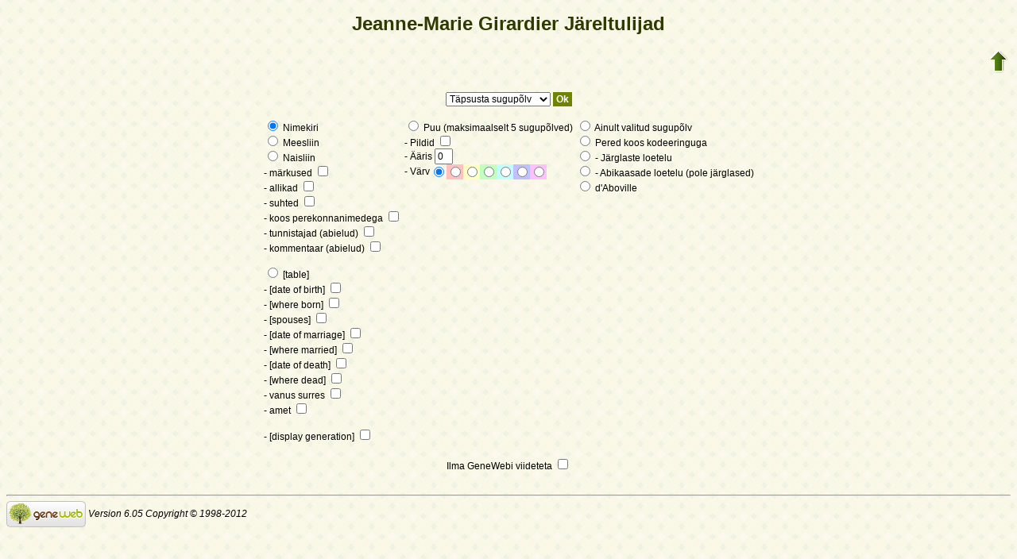

--- FILE ---
content_type: text/html; charset=utf-8
request_url: https://www-labs.iro.umontreal.ca/~vaucher/Genealogy/gw6.cgi?b=JVaucher;lang=et;iz=99;escache=1702765046;m=D;i=374
body_size: 15629
content:
<!DOCTYPE html PUBLIC "-//W3C//DTD XHTML 1.1//EN" 
 "http://www.w3.org/TR/xhtml11/DTD/xhtml11.dtd">
<html xmlns="http://www.w3.org/1999/xhtml">
<head>
<!-- $Id: desmenu.txt,v 5.10 2007-07-25 15:01:02 ddr Exp $ -->
<!-- Copyright (c) 1998-2007 INRIA -->
<title>Jeanne-Marie Girardier Järeltulijad</title>
<meta name="robots" content="none" />
<meta http-equiv="Content-Type" content="text/html; charset=utf-8" />
<meta http-equiv="Content-Style-Type" content="text/css" />
<link rel="shortcut icon" href="gw6.cgi?m=IM;v=/bfemale.png" />
<style type="text/css">

/* Properties of all html pages. */
html 
{ 
background: url('gw6.cgi?m=IM;v=/gwback.jpg');
}

/* Properties of all html pages */
body, td, th, form, input, select, legend 
{
font-family: Arial;
font-size: 12px;
}

/* Properties of all html pages */
img
{
border: 0;
}

/* Properties to highlight words generated by GeneWeb. All pages.*/
.highlight 
{
color: #2f6400;
font-weight: bold;
}

.error
{
color: #9c1117;
}

.with_picto
{
background-repeat: no-repeat;
background-position: left center;
padding: 4px 4px 4px 20px;
}

.reference
{
font-size:80%;
font-style:italic;
}

/* Properties of the submit/OK/validate... button */
input[type=submit]
{
background-color : #6F8301;
border: medium none;
color:white;
font-weight:bold;
padding:2px 4px;
}

/* Simulate a select button */
div.select
{
display:inline-block;
position:relative;
border:1px solid #E7ED83;
background-color:#6F8301;
cursor:pointer;
z-index:1;
padding-right:5px;
padding-left:4px;
}

div.select > span
{
background-image:url(gw6.cgi?m=IM;v=/picto_fleche_blanche.png);
background-position:center right;
background-repeat:no-repeat;
padding-right:18px;
display:inline-block;
background-color:#6F8301;
color:white;
font-weight:bold;
text-align:left;
width:200px;
padding-top:6px;
padding-bottom:4px;
}

div.select ul
{
position:absolute;
display:none;
margin:0px;
padding:0px;
top:24px;
white-space:nowrap;
text-align:left;
background-color:white;
left:-1px;
border:1px solid #6F8301;
}

div.select ul li
{
margin:0;
line-height:20px;
list-style-type:none;
}

div.select ul li.title
{
background-color:#E7ED83;
padding-left:5px;
font-weight:bold;
}

div.select ul a
{
color:black;
display:block;
padding-left:5px;
padding-right:5px;
width:217px;
text-decoration:none;
}

div.select ul a 
{
color: #2F6400;
}

div.select ul a:hover 
{
text-decoration:underline;
}

div.select:hover 
{
border:1px solid #6F8301;
}

div.select:hover ul
{
display:block;
z-index:100;
}

/* Properties for the unvisited, visited and mouse over links. All pages. */
a:link.highlight 
{
color: #2f6400;
}

a:visited.highlight 
{
color: #2f6400;
}

a:hover.highlight 
{
color: #2f6400;
}

a:link.date 
{
text-decoration: none;
color: black;
background-color: transparent;
}

a:visited.date 
{
text-decoration: none;
color: black;
background-color: transparent;
}

a:hover.date 
{
text-decoration: none;
color: black;
background-color: transparent;
}

a:link
{
color: black;
}

/* Properties of the main title. All pages. */
h1
{
text-align: center; 
color: #303900;
}

/* Properties of the footer block. All pages. */
#footer
{
clear: both;
}

#footer hr
{ 
color: #e7edb3;
}

/* Properties of the title block. All pages. */
#title 
{ 
padding-top: 10px;
width: 100%;
background-color: #e7edb3;
}

/* Properties of the lang block. Page welcome.txt */
#lang 
{ 
/*text-align: center;*/
}

/* Properties of the logo block. Page welcome.txt */
#logo 
{
float: left;
width: 160px; 
}

/* Properties of the acces block. Page welcome.txt, perso.txt */
/* The border property is exported in the template            */
/* so that the acces menu is not visible if there             */
/* no password defined for wizard or friends                  */
#acces 
{
float: right; 
width: 160px; 
height: 65px;
margin-right: 10px;
text-align: center; 
}

#acces>ul
{
padding: 0px;
padding-top: 5px;
margin: 0px;
list-style-type: none;
}

/* Properties of the title in the acces block. Page welcome.txt */
#acces h3 
{
text-align: left; 
background-color: #6f8301; 
color: white; 
margin: 0;
}

/* Properties of the search block. Page welcome.txt */
#search 
{
width: 750px; 
border: solid 2px #6f8301;
text-align: left; 
margin-left: auto;
margin-right: auto;
}

/* Properties of the title in the search block. Page welcome.txt */
#search h3 
{
margin: 0; 
text-align: left; 
background-color: #6f8301; 
color: white;
}

/* Properties of the form in the search block. Page welcome.txt */
#search form
{
margin-top: 10px;
margin-left: 10px;
}

/* Display the "title and estate" search in  */
/* one line (search block). Page welcome.txt */
#form-titles div 
{
float: left; 
margin-right: 3px;
}

/* "title and estate" search in block search. Page welcome.txt */
#content fieldset 
{
border: 0;
}

/* Properties of the misc block. Page welcome.txt          */
/* Trick : to center easily this block, one must add the   */
/* following properties : align, margin-left, margin-right */
/* and the trick : overflow: auto.                         */
#misc
{
width: 750px; 
border: solid 2px #6f8301;
text-align: left; 
overflow: auto;
margin-left: auto;
margin-right: auto;
}

/* Properties of the title in the misc block. Page welcome.txt */
#misc h3 
{
margin: 0; 
text-align: left; 
background-color: #6f8301; 
color: white;
}

/* Properties of the tools block. Page welcome.txt         */
/* Trick : to center easily this block, one must add the   */
/* following properties : align, margin-left, margin-right */
/* and the trick : overflow: auto.                         */
#tools
{
width: 750px; 
border: solid 2px #6f8301;
text-align: left; 
overflow: auto;
margin-left: auto;
margin-right: auto;
}

/* Properties of the title in the tools block. Page welcome.txt */
#tools h3 
{
margin: 0; 
text-align: left; 
background-color: #6f8301; 
color: white;
}

/* Properties of the navigation block. Page perso.txt      */
/* Trick : to center easily this block, one must add the   */
/* following properties : align, margin-left, margin-right */
/* and the trick : overflow: auto.                         */
#navigation 
{
width: 750px; 
border: solid 2px #6f8301;
text-align: left; 
overflow: auto;
margin-left: auto;
margin-right: auto;
margin-top : 40px;
}

/* Properties of the title in the navigation block. Page perso.txt */
#navigation h3 
{
text-align: left; 
background-color: #6f8301; 
color: white; 
margin: 0;
}

/* list_left and list_right allow to display lists in 2 columns.     */
/* It's applied in the welcome.txt page: "other option" block and    */
/* in the perso.txt page: "navigation" block.                        */
/* width specify that this block is half of its parent's block and   */
/* float specify the position of the list (relative to the parents). */
/* The text-align property is inherited by the parent's block.       */
#list_left
{
width: 45%; 
float: left;
}

#list_right
{
width: 45%; 
float: right;
}

/* perso.txt page: "navigation" block. */
.li_left
{
width: 25%; 
float: left;
}

/* Affichage des arbres */
table hr 
{
border-top: solid 1px black;
border-left: 0;
border-right: 0;
border-bottom: 0;
margin:0;
}

hr.left 
{
margin-left:0;
margin-right: 50%;
width: 50%;
}

hr.right 
{
margin-left: 50%;
margin-right: 0;
width: 50%;
}

hr.full
{
margin-left: 0;
margin-right: 0;
}

/* Pyramide des âges */
.pyramid_year
{
font-style: italic;
}
.pyramid_nb
{
font-style: italic;
}

/* Listes ascendance */
/* sans parent */
li.noway
{
list-style-type: circle;
}
/* avec parents */
li.goway
{
list-style-type: disc;
}

/* liste descendance */
/* sans conjoint */
li.nospou
{
list-style-type: circle;
}
/* avec conjoint, sans descendance */
li.nodesc
{
list-style-type: disc
}
/* avec descendance */
li.desc
{
list-style-type: square;
}

/* Propositions de background dans certains menus */
.bg1
{
background-color: #FFC0C0;
}
.bg2
{
background-color: #FFFFC0;
}
.bg3
{
background-color: #C0FFC0;
}
.bg4
{
background-color: #C0FFFF;
}
.bg5
{
background-color: #C0C0FF;
}
.bg6
{
background-color: #FFC0FF;
}

/* Pour affichage ascendance par liste m=A;t=L */
li.male
{
list-style-type: square;
}
li.female
{
list-style-type: circle;
}
/* ... avec images */
li.male
{
list-style-image: url('gw6.cgi?m=IM;v=/male.png');
}
li.female
{
list-style-image: url('gw6.cgi?m=IM;v=/female.png');
}

/* Notes diverses */
li.folder
{
list-style-type: disc;
}
li.file
{
list-style-type: circle;
}
li.parent
{
list-style-type: disc;
}
/* ... avec images */
li.folder
{
list-style-image: url('gw6.cgi?m=IM;v=/folder.png');
}
li.file
{
list-style-image: url('gw6.cgi?m=IM;v=/file.png');
}
li.parent
{
list-style-image: url('gw6.cgi?m=IM;v=/left.png');
}

/* wiki */
#summary
{
border: ridge 3px #844404;
}
div.summary ul
{
padding-left: 0;
list-style-type: none
}
div.summary ul ul
{
padding-left: 1.618em
}
.subtitle
{
border-bottom: solid 1px #844404;
}
.found
{
color: black;
background-color: #afa;
font-weight:bold
}

/* perso.txt */
.marriage_perso > li 
{
margin-bottom: 15px;
}

/* lists and tree */
.ascends_table, .descends_table
{
border-width:1px;
border-style:solid;
border-collapse:collapse;
}

.ascends_table th, .ascends_table td,
.descends_table th, .descends_table td
{
border:1px solid black;
}

/* Properties of the relation page */
#rel_form_search, #rel_form_cousin, #rel_form_shortcut, #rel_mode, #rel_options
{
margin: 10px;
}

#rel_search_content, #rel_cousin_content
{
margin-left: 25px;
}

#rel_search 
{
float: left;
width:45%;
padding-right:10px;
border-right:1px solid #F0ECED;
}

#rel_form_search span
{
font-weight:bold;
}

#rel_search_title
{
font-weight:bold;
}

#rel_form_search ul
{
list-style-type: none;
margin:0;
padding:0;
}

#rel_cousin_title
{
font-weight:bold;
}

#rel_form_cousin span
{
font-weight:bold;
}

#rel_form_cousin select
{
}

#rel_form_shortcut span
{
font-weight:bold;
}

#rel_form_shortcut ul
{
list-style-type: none;
margin:0;
padding:0;
}

#rel_options
{
padding-top: 10px;
}

#rel_options span
{
font-weight:bold;
}

#rel_options ul
{
list-style-type: none;
margin:0;
padding:0;
}

#rel_mode span
{
font-weight:bold;
}

#rel_mode ul
{
list-style-type: none;
margin:0;
padding:0;
}

#rel_others
{
float:left;
width:45%;
padding-left:10px;
}

#rel_see_also ul
{
list-style-type: none;
margin:0;
padding:0;
}

/* tips */
div.tips {
padding:0px 0px 0px 50px;
min-height:50px;
background-color:#E7EDB3;
background-image:url('gw6.cgi?m=IM;v=/picto_ampoule.png');
background-position:5px center;
background-repeat: no-repeat;
margin-right:60px;
}

div.tips table {
height:50px;
margin:0;
color: #514549;
}

div.tips table td{
vertical-align:middle;
}

/* resultat de recherche */

table.display_search
{
border:2px solid #F0ECED;
}


</style>
</head>
<body>

<h1>Jeanne-Marie Girardier Järeltulijad</h1>

<table style="float:right"><tr><td>
<a href="gw6.cgi?b=JVaucher;lang=et;iz=99;escache=1757363843;"><img src="gw6.cgi?m=IM;v=/up.png" width="24" height="29" 
alt="^^" title="^^" /></a>
</td></tr></table>

<table border="0" width="100%"><tr><td align="center">
<table border="0">
<tr>
<td align="center">
<form method="get" action="gw6.cgi">
<p>
<input type="hidden" name="b" value="JVaucher" />
<input type="hidden" name="lang" value="et" />
<input type="hidden" name="iz" value="99" />
<input type="hidden" name="escache" value="1757363843" />
<input type="hidden" name="m" value="D" />
<input type="hidden" name="i" value="374" />
<select name="v">
<option value="0" selected="selected">Täpsusta sugupõlv</option>
<option value="1">Lasteni (1)</option>
<option value="2">Lastelasteni (3)</option>
<option value="3">Lastelastelasteni (5)</option>
<option value="4">4. sugupõlveni (12)</option>
<option value="5">5. sugupõlveni (21)</option>
<option value="6">6. sugupõlveni (32)</option>
</select>
<input type="submit" value="Ok" />
</p>
<table border="0" width="100%">
<tr>
<td align="left">
<label>
<input type="radio" name="t" value="L" checked="checked" />
Nimekiri
</label>
<br />
<label>
<input type="radio" name="t" value="M" />
Meesliin
</label>
<br />
<label>
<input type="radio" name="t" value="F" />
Naisliin
</label>
<br />
<label>
- märkused
<input type="checkbox" name="notes" value="on" />
</label>
<br />
<label>
- allikad
<input type="checkbox" name="src" value="on" />
</label>
<br />
<label>
- suhted
<input type="checkbox" name="rel" value="on" />
</label>
<br />
<label>
- koos perekonnanimedega
<input type="checkbox" name="alwsurn" value="yes" />
</label>
<br />
<label>
- tunnistajad (abielud)
<input type="checkbox" name="witn" value="on" />
</label>
<br />
<label>
- kommentaar (abielud)
<input type="checkbox" name="comm" value="on" />
</label>
<br /><br />
<label>
<input type="radio" name="t" value="H" />
[table]
</label>
<br />
<label>
- [date of birth]
<input type="checkbox" name="birth" value="on" />
</label>
<br />
<label>
- [where born]
<input type="checkbox" name="birth_place" value="on" />
</label>
<br />
<label>
- [spouses]
<input type="checkbox" name="marr" value="on" />
</label>
<br />
<label>
- [date of marriage]
<input type="checkbox" name="marr_date" value="on" />
</label>
<br />
<label>
- [where married]
<input type="checkbox" name="marr_place" value="on" />
</label>
<br />
<label>
- [date of death]
<input type="checkbox" name="death" value="on" />
</label>
<br />
<label>
- [where dead]
<input type="checkbox" name="death_place" value="on" />
</label>
<br />
<label>
- vanus surres
<input type="checkbox" name="death_age" value="on" />
</label>
<br />
<label>
- amet
<input type="checkbox" name="occu" value="on" />
</label>
<br /><br />
<label>
- [display generation]
<input type="checkbox" name="gen" value="on" />
</label>
</td>
<td align="left" valign="top">
<label>
<input type="radio" name="t" value="T" />
Puu
(maksimaalselt 5 sugupõlved)
</label>
<br />
<label>
- Pildid
<input type="checkbox" name="image" value="on" />
</label>
<br />
<label>
- Ääris
<input name="bd" size="1" maxlength="2" value="0" />
</label>
<br />
<table cellpadding="0" cellspacing="0">
<tr>
<td align="left">-&nbsp;Värv</td>
<td>
<input type="radio" name="color" value="" checked="checked" />
</td>
<td class="bg1">
<input type="radio" name="color" value="bg1" />
</td>
<td class="bg2">
<input type="radio" name="color" value="bg2" />
</td>
<td class="bg3">
<input type="radio" name="color" value="bg3" />
</td>
<td class="bg4">
<input type="radio" name="color" value="bg4" />
</td>
<td class="bg5">
<input type="radio" name="color" value="bg5" />
</td>
<td class="bg6">
<input type="radio" name="color" value="bg6" />
</td>
</tr>
</table>
</td>
<td align="left" valign="top">
<label>
<input type="radio" name="t" value="S" />
Ainult valitud sugupõlv
</label>
<br />
<label>
<input type="radio" name="t" value="N" />
Pered koos kodeeringuga
</label>
<br />
<label>
<input type="radio" name="t" value="G" />
- Järglaste loetelu
</label>
<br />
<label>
<input type="radio" name="t" value="C" />
- Abikaasade loetelu (pole järglased)
</label>
<br />
<label>
<input type="radio" name="t" value="A" />
d'Aboville
</label>
<br />
</td>
</tr>
<tr align="left">
<td colspan="3" align="center">
<br />
<label>
Ilma GeneWebi viideteta
<input type="checkbox" name="cgl" value="on" />
</label>
<br />
</td>
</tr>
</table>
</form>
</td>
</tr>
</table>
</td></tr></table>

<div id="footer">
<br />
<hr />
<div>
<em>
<a href="http://opensource.geneanet.org/projects/geneweb/" target="_blank">
<img src="gw6.cgi?m=IM;v=/logo_bas.png" 
style="vertical-align: middle; border: 0" 
alt="GeneWeb" title="GeneWeb" /></a> Version 6.05  Copyright &copy; 1998-2012 </em><br />
</div>
</div>
</body>
</html>
